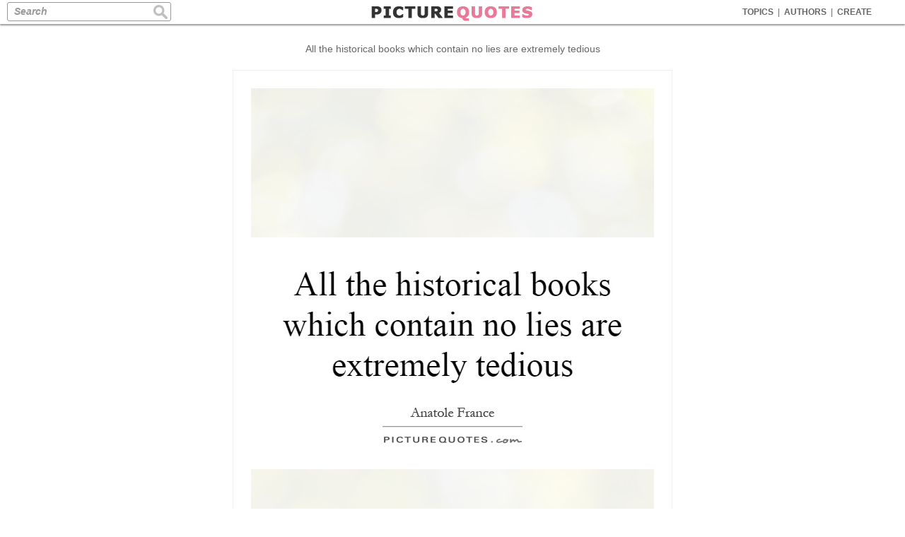

--- FILE ---
content_type: text/html; charset=UTF-8
request_url: https://www.picturequotes.com/all-the-historical-books-which-contain-no-lies-are-extremely-tedious-quote-77665
body_size: 7365
content:
<!DOCTYPE html>
<html>
<head>
<meta charset="utf-8"/>
<meta name="viewport" content="width=device-width">




<link rel="canonical" href="https://www.picturequotes.com/all-the-historical-books-which-contain-no-lies-are-extremely-tedious-quote-77665"/>
<title>All the historical books which contain no lies are extremely... | Picture Quotes</title>
<meta name='keywords' content='Picture Quotes, Quotations, Sayings'/>
<meta name='Description' content='All the historical books which contain no lies are extremely tedious quote. Find all the best picture quotes, sayings and quotations on PictureQuotes.com.'/>
<meta property='og:image' content='https://img.picturequotes.com/2/78/77665/all-the-historical-books-which-contain-no-lies-are-extremely-tedious-quote-1.jpg'/>
<meta property='og:image:width' content='620' />
<meta property='og:image:height' content='800' />
<meta property='og:site_name' content='PictureQuotes.com' />	
<meta property='og:title' content='PictureQuotes.com'/>
<meta property='og:description' content='All the historical books which contain no lies are extremely tedious #PictureQuotes'/>

<meta property='og:url' content='https://www.picturequotes.com/all-the-historical-books-which-contain-no-lies-are-extremely-tedious-quote-77665'/>
<meta property='fb:app_id' content='553749101372971' />
<meta property='og:type' content='article' />

<base href="https://www.picturequotes.com"></base>
<link rel="stylesheet" media="all" type="text/css" href="/css/picturequotes.css?v=9" />
<!--
<link rel="stylesheet" media="all" type="text/css" href="/css/quotemaker.css?v=1" />
-->

<style type="text/css">

.jokelinks  {display:inline-block;width:120px;font:600 15px arial,verdana,sans serif;margin:10px 5px 5px 5px;color:#00cc00;text-decoration:none;border:1px solid #dddddd;border-radius:8px;padding:8px 10px 6px 10px;}

.jokelinks:hover {;background: #fff;color:#00cc00}

.mylinks  {display:block;max-width:900px;font:900 15px  verdana,arial,"Times New Roman", Times, serif;margin:10px auto 5px auto;background:#00b300;color:#fff;text-decoration:none;border:1px solid #dddddd;border-radius:8px;padding:10px 10px 8px 10px;letter-spacing:2px}

.mylinks:hover {;background: #00cc00}


.details {color:#000;max-width:900px;padding:30px 40px;font:100 14px verdana,arial,sans serif;line-height:150%;margin:20px auto;border:1px solid #dddddd;line-height:180%;outline: 1px solid #eeeeee;;outline-offset: -8px;; text-align: justify;}



.topresdiv {width:100%;max-width:970px;padding:25px 0 30px 0;margin:0 auto 10px auto;border-bottom:1px solid #efefef}

.widesc {display:block;width:96%;max-width:900px;font:900 20px arial,verdana,sans serif;height:50px;line-height:50px;margin:20px auto;border:1px solid #eeeeee ; background:#00cc00;color:#fff; text-decoration:none;border-radius:10px}

.widesc:hover {background:#19d119}


@media screen and (max-width:768px) {
.mylinks  {margin:5px 5px 5px 5px;font-size:14px}
	.jokelinks  {margin:5px 5px 5px 5px;font-size:14px}
.bqintop {padding:0px 0 10px 0;margin:0 auto 10px auto}
.topresdiv {padding:22px 0 15px 0;border:0}

.widesc {display:block;width:96%;max-width:900px;font:900 18px arial,verdana,sans serif;height:45px;line-height:45px;margin:20px auto 0 auto;border:1px solid #eeeeee ; background:#00cc00;color:#fff; text-decoration:none;border-radius:10px}



}

.adsingres1 { width: 320px; height: 100px;margin:0 auto }
@media(min-width: 500px) { .adsingres1 { width: 468px; height: 60px; } }
@media(min-width: 800px) { .adsingres1 { width: 728px; height: 90px; } }
@media(min-width: 970px) { .adsingres1 { width: 970px; height: 90px; } }

.adsingres2 { width: 320px; height: 100px;margin:0 auto }
@media(min-width: 500px) { .adsingres2 { width: 468px; height: 60px; } }
@media(min-width: 800px) { .adsingres2 { width: 728px; height: 90px; } }
@media(min-width: 970px) { .adsingres2 { width: 970px; height: 90px; } }


.rbanner {display:block;width:100%;max-width:728px;margin:20px auto 0 auto;border:1px solid #bbbbbb}
.rbanner img {width:100%}

div.outerd {margin:0 auto;max-width:900px;background:#fff;padding:0}

#singlerightmenu {width:180px;float:right;background:#fff;padding:50px 0 9000px 0px;margin:0 0 -9000px 0;background:#f5f5f5;background-image:url('/images/site/cork1.jpg');background-repeat:repeat}

div.causebox {width:300px;height:auto;max-width:650px;margin:5px auto 0 auto;line-height:100%;text-align:center}



#ac_51146 {margin: 0 0 10px 0 !important }
#ac_51101 {margin: 0px 0 40px 0 !important  }
#ac_50906 {margin: 0px 0 70px 0 !important  }

a.ac_title:link, a.ac_title:visited {  color:#666 !important    }
a.ac_title:hover {  color:#0A0AAF !important ;text-decoration: none !important }

div.ebox {margin:10px auto;max-width:600px}
div.ebox  li {font:100 11px verdana,arial;text-align:left}

#bannermid {margin:0 auto;padding:10px 0 0 0 }

div.dline {width:70%;height:45px;margin:5px auto 0 auto;border-top:1px solid #eeeeee}

img.betitle {display:block;vertical-align:top;text-align:center;;margin:20px auto 4px auto;height:35px;width:150px}

@media screen and (max-width:440px) {
div.dline {margin:0px auto 0 auto}
}

.singlewheel {margin:0 auto;padding:0  }

h1 {color:#666;padding:10px}

h1 a {font:100 14px  verdana,arial;color:#cc9999;}

h1 a:hover {text-decoration:underline}

h2 {text-align:center;margin: 10px auto 30px auto}

h2:before {
    content: "\2014";
    font-family: Georgia, serif;
    font-size: 20px;
    font-weight: bold;
    color: #cccccc;
	margin-right:5px;
}

h2:after {
    content: "\2014";
    font-family: Georgia, serif;
    font-size: 20px;
    font-weight: bold;
    color: #cccccc;
	margin-left:5px;
}



  #banner1 {width:300px;height:250px;display:block;margin:0 0px;vertical-align:top;padding:0;text-align:center;overflow:hidden}
  #banner2 {width:300px;display:block;margin:20px 10px 0 10px;vertical-align:top;padding:0;text-align:center;overflow:hidden}
  #banner3 {display:block;width:300px;margin:25px auto 20px auto;padding:0;vertical-align:top}
  #banner4 {display:block;margin:0 auto;padding:10px 0 5px 0 ;vertical-align:top}
  
  #sixframe {max-width:1056px;;border-top:0px double #dddddd;overflow:hidden}
  
@media screen and (max-width:1164px) { 
.singlewheel {padding:0}
}

@media screen and (max-width:768px) {
	
.details {font: 300 16px verdana, arial, sans serif;line-height: 160%;padding:30px 30px}
	
	
	
h1 {padding:15px 10px 8px 10px;color:#000;font-size:13px; ; line-height: 160% }	
div.prhome {
width:100%;
height:auto;
margin:12px auto;
vertical-align: middle;
position:relative;
}  
div.prhome img
{
height:100%;
vertical-align: middle;
}

div.insidepicboxhome {height:100%;margin:0;padding:0;position:relative}

}


@media screen and (max-width:686px) {
h1 a {font:100 12px  verdana,arial;color:#666}
}




</style>




<!-- Google tag (gtag.js) -->
<script async src="https://www.googletagmanager.com/gtag/js?id=G-TZE1L8DWK3"></script>
<script>
  window.dataLayer = window.dataLayer || [];
  function gtag(){dataLayer.push(arguments);}
  gtag('js', new Date());

  gtag('config', 'G-TZE1L8DWK3');
</script>

    </head>
    <body>
	
<div id="header">

<div class="menu">
<a  href="https://www.picturequotes.com/topics">TOPICS</a><div class="sep">|</div>
<a  href="https://www.picturequotes.com/authors">AUTHORS</a><div class="sep">|</div>
<a  href="https://www.picturequotes.com/create">CREATE</a><div class="sep"></div>
</div>

<div class="search"><form method="post" action="" autocomplete="off">
<div class="searchinner"><input class="sinbox" type="text" title="Search" name="search" value=""  size="50" maxlength="255" />
<input class="sicon" type="image" src="https://images.picturequotes.com/site/sicon.jpg" alt="Search" />
</div>

</form></div>

<div class="logo">
<a href="https://www.picturequotes.com"><img src="https://images.picturequotes.com/site/pqlogo3.png" width="230" height="34"></a>
</div>

</div>


<div class="mheadouter">
<div id="mheader">
<div class="msearch"><form method="post" action="" autocomplete="off">
<div class="searchinner"><input class="sinbox" type="text" title="Search" name="search" value=""  size="50" maxlength="255" />
<input class="sicon" type="image" src="https://images.picturequotes.com/site/sicon.jpg" alt="Search" />
</div>
</form></div>
</div>
</div>


<div class="mainbox">


<div class="leftmenu">
<div class="leftinner">


<div  class='fb-like' style='margin:2px 0 10px 16px'  href='https://www.facebook.com/iPictureQuotes' data-send='false' data-layout='button_count' data-width='100' data-show-faces='false'></div>



<a class="lmhome" href="https://www.picturequotes.com">HOME</a>

<a class="lmtitles" style="margin-top:20px;" href="https://www.picturequotes.com/popular-quotes">POPULAR</a>
<a href="https://www.picturequotes.com/love-quotes">Love</a>
<a href="https://www.picturequotes.com/life-quotes">Life</a>
<a href="https://www.picturequotes.com/inspirational-quotes">Inspiration</a>
<a href="https://www.picturequotes.com/motivational-quotes">Motivation</a>
<a href="https://www.picturequotes.com/funny-quotes">Funny</a>
<a href="https://www.picturequotes.com/friendship-quotes">Friendship</a>
<a href="https://www.picturequotes.com/family-quotes">Family</a>
<a href="https://www.picturequotes.com/faith-quotes">Faith</a>
<a href="https://www.picturequotes.com/happy-quotes">Happy</a>
<a href="https://www.picturequotes.com/hurt-quotes">Hurt</a>
<a href="https://www.picturequotes.com/sad-quotes">Sad</a>
<a href="https://www.picturequotes.com/cute-quotes">Cute</a>
<a href="https://www.picturequotes.com/success-quotes">Success</a>
<a href="https://www.picturequotes.com/wisdom-quotes">Wisdom</a>


<a class="lmtitles" href="https://www.picturequotes.com/topics">ALL TOPICS</a>
<a href="https://www.picturequotes.com/animal-quotes">Animals</a>
<a href="https://www.picturequotes.com/art-quotes">Art</a>
<a href="https://www.picturequotes.com/attitude-quotes">Attitude</a>
<a href="https://www.picturequotes.com/beauty-quotes">Beauty</a>
<a href="https://www.picturequotes.com/business-quotes">Business</a>
<a href="https://www.picturequotes.com/birthday-quotes">Birthdays</a>
<a href="https://www.picturequotes.com/dream-quotes">Dreams</a>
<a href="https://www.picturequotes.com/fact-quotes">Facts</a>
<a href="https://www.picturequotes.com/fitness-quotes">Fitness</a>
<a href="https://www.picturequotes.com/food-quotes">Food</a>
<a href="https://www.picturequotes.com/forgiveness-quotes">Forgiving</a>
<a href="https://www.picturequotes.com/miss-you-quotes">Miss You</a>
<a href="https://www.picturequotes.com/nature-quotes">Nature</a>
<a href="https://www.picturequotes.com/peace-quotes">Peace</a>
<a href="https://www.picturequotes.com/smile-quotes">Smile</a>
<a href="https://www.picturequotes.com/so-true-quotes">So True</a>
<a href="https://www.picturequotes.com/sports-quotes">Sports</a>
<a href="https://www.picturequotes.com/teenage-quotes">Teenage</a>
<a href="https://www.picturequotes.com/trust-quotes">Trust</a>
<a href="https://www.picturequotes.com/movie-quotes">Movie</a>
<a href="https://www.picturequotes.com/tv-quotes">TV</a>
<a href="https://www.picturequotes.com/wedding-quotes">Weddings</a>
<a class="lmmore" href="https://www.picturequotes.com/topics">More..</a>

<a class="lmtitles" href="https://www.picturequotes.com/authors">AUTHORS</a>
<a href="https://www.picturequotes.com/albert-einstein-quotes">Einstein</a>
<a href="https://www.picturequotes.com/plato-quotes">Plato</a>
<a href="https://www.picturequotes.com/aristotle-quotes">Aristotle</a>
<a href="https://www.picturequotes.com/mark-twain-quotes">Twain</a>
<a href="https://www.picturequotes.com/marilyn-monroe-quotes">Monroe</a>
<a href="https://www.picturequotes.com/thomas-jefferson-quotes">Jefferson</a>
<a href="https://www.picturequotes.com/oscar-wilde-quotes">Wilde</a>
<a href="https://www.picturequotes.com/lewis-carroll-quotes">Carroll</a>
<a href="https://www.picturequotes.com/confucius-quotes">Confucius</a>
<a href="https://www.picturequotes.com/audrey-hepburn-quotes">Hepburn</a>
<a href="https://www.picturequotes.com/dalai-lama-quotes">Dalai Lama</a>
<a href="https://www.picturequotes.com/c-s-lewis-quotes">Lewis</a>
<a href="https://www.picturequotes.com/abraham-lincoln-quotes">Lincoln</a>
<a href="https://www.picturequotes.com/nelson-mandela-quotes">Mandela</a>
<a href="https://www.picturequotes.com/lao-tzu-quotes">Lao Tzu</a>
<a href="https://www.picturequotes.com/henry-ford-quotes">Ford</a>
<a class="lmmore" href="https://www.picturequotes.com/authors">More..</a>

<a style='margin:0 0 30px 10px' href="https://www.wishgram.com/messages/affirmations" title="Affirmations">Affirmations</a>


<a style='margin:0 0 30px 10px' href="https://www.wishgram.com/messages/birthday" title="Birthday WIshes">Birthday Wishes</a>



<div style="margin:20px 0 0 12px">
<a  data-pin-do="buttonFollow" href="https://www.pinterest.com/ipicturequotes/">Follow On Pinterest</a>
<script type="text/javascript" async src="//assets.pinterest.com/js/pinit.js"></script>
</div>



<div style="margin:25px 0 25px 16px">
<a href="https://twitter.com/ipicturequote" class="twitter-follow-button" data-show-count="false" data-lang="en" data-show-screen-name="false" >Follow @twitterapi</a>
</div>



<a href="https://www.picturequotes.com/submit" class="addquote"  title ="Add A Picture Quote"></a>

<script>!function(d,s,id){var js,fjs=d.getElementsByTagName(s)[0];if(!d.getElementById(id)){js=d.createElement(s);js.id=id;js.src="//platform.twitter.com/widgets.js";fjs.parentNode.insertBefore(js,fjs);}}(document,"script","twitter-wjs");</script>
<script type="text/javascript">
  (function() {
    var po = document.createElement('script'); po.type = 'text/javascript'; po.async = true;
    po.src = 'https://apis.google.com/js/platform.js';
    var s = document.getElementsByTagName('script')[0]; s.parentNode.insertBefore(po, s);
  })();
</script>


</div>


</div>


<div id='singlerightmenu'>
</div>


<div class="midcontentsing">


<div class="menubox" >
<div class="menu2">

<a  href="https://www.picturequotes.com/topics">TOPICS</a><div class="sep">|</div>
<a  href="https://www.picturequotes.com/authors">AUTHORS</a><div class="sep">|</div>
<a  href="https://www.picturequotes.com/create">CREATE</a><div class="sep"></div>
</div>

<div class="search2"><form method="post" action="" autocomplete="off">
<div class="searchinner2"><input class="sinbox2" type="text" title="Search" name="search" value=""  size="50" maxlength="255" />
<input class="siconm" type="image" src="https://images.picturequotes.com/site/sicon.jpg" alt="Search" /></div>
</form></div>
</div>


<!--
  <a class="mylinks" href="https://www.p-o-s-t-e-r-s.com">PRINT FREE GIANT POSTERS<a>
<a class="rbanner" href="https://www.rugviewer.com"><img  src='https://images.picturequotes.com/site/ads/rugviewer728.jpg' title='' width='' height=''><a>
<a class="mylinks" href="https://www.p-o-s-t-e-r-s.com">PRINT FREE GIANT POSTERS<a>
<a class="mylinks" href="https://www.jokeaz.com">Clean Jokes<a>
<a class="mylinks" href="https://www.jokememes.com">Dirty Jokes<a>
-->
	

<h1>All the historical books which contain no lies are extremely tedious</h1>
<div>
</div>







<div class='pbbox'  id='out1'>
<div class='innerpb' >
<div id='in1' class='inb' >
<img id='i1'  src='https://img.picturequotes.com/2/78/77665/all-the-historical-books-which-contain-no-lies-are-extremely-tedious-quote-1.jpg' title="All the historical books which contain no lies are extremely tedious Picture Quote #1"  alt="All the historical books which contain no lies are extremely tedious Picture Quote #1"  width='620'  height='800'>
</div>



<div class='bbox' >
<div id='socialdiv'>


<div id='socialbox'>
<a class='sociallink fbrec1' data-social='Facebook' data-href='http%3A%2F%2Fwww.picturequotes.com%2Fall-the-historical-books-which-contain-no-lies-are-extremely-tedious-quote-77665' href='#' target='_blank'></a>
<a class='sociallink twrec1' data-social='Twitter' data-href='https://twitter.com/share?url=http%3A%2F%2Fwww.picturequotes.com%2Fall-the-historical-books-which-contain-no-lies-are-extremely-tedious-quote-77665&text='+encodeURI(title1)+'' href='#' target='_blank'></a>
<a class='sociallink pirec1' data-social='Pinterest' data-href='https://www.pinterest.com/pin/create/link/?url=http%3A%2F%2Fwww.picturequotes.com%2Fall-the-historical-books-which-contain-no-lies-are-extremely-tedious-quote-77665&amp;media=https://img.picturequotes.com/2/78/77665/all-the-historical-books-which-contain-no-lies-are-extremely-tedious-quote-1.jpg&amp;description=All+the+historical+books+which+contain+no+lies+are+extremely+tedious. History quotes on PictureQuotes.com.' href='#' target='_blank'></a>


</div>
</div>





</div>
</div>




<div class='tagbox'>
<a href='https://www.picturequotes.com/history-quotes'>History Quotes</a><a href='https://www.picturequotes.com/historical-quotes'>Historical Quotes</a><a href='https://www.picturequotes.com/historical-books-quotes'>Historical Books Quotes</a><a href='https://www.picturequotes.com/anatole-france-quotes'>Anatole France Quotes</a>
</div>







<div style='padding:20px 0 0 0'>
</div>








<div class="midshop" style="font-size:12px">
<div class='prhome'>
<div class='insidepicboxhome'>

<div class='socialtop' >
<a  class='fbrec' Onmousedown='fbshare(78714,1,1)' href="javascript:fbSharepop('https%3A%2F%2Fwww.picturequotes.com%2Fnature-has-no-principles-she-makes-no-distinction-between-good-and-evil-quote-3389')" title='Share This Quote On Facebook'></a>
<a class='pirec' title='Pin This' Onmousedown='fbshare(78714,1,2)' href='' onclick="window.open('https://pinterest.com/pin/create/button/?url=https%3A%2F%2Fwww.picturequotes.com%2Fnature-has-no-principles-she-makes-no-distinction-between-good-and-evil-quote-3389&media=https://img.picturequotes.com/2/4/3389/nature-has-no-principles-she-makes-no-distinction-between-good-and-evil-quote-1.jpg&description=Nature+has+no+principles.+She+makes+no+distinction+between+good+and+evil. Picture Quotes.', 'pinterest', 'toolbar=0, resizable=1, status=0, width=626, height=430');return(false);">
</a>
<a class='twrec' Onmousedown='fbshare(78714,1,3)' href="javascript:twSharepop('https%3A%2F%2Fwww.picturequotes.com%2Fnature-has-no-principles-she-makes-no-distinction-between-good-and-evil-quote-3389', 'The Best Picture Quotes', '', 'https%3A%2F%2Fimg.picturequotes.com%2F2/4/3389%2F3389.webp', 640, 360)" title='Tweet This'></a>


</div>

<a class='imgahome'     href='https://www.picturequotes.com/nature-has-no-principles-she-makes-no-distinction-between-good-and-evil-quote-3389' >
<img class='pageimg'  src='https://img.picturequotes.com/2/4/3389/3389.webp' title=""  alt="" width=''  height='' ></a>
 <a id='m77665' Onmousedown='pcreate(2)' href='https://www.picturequotes.com/create?quote=Nature-has-no-principles.-She-makes-no-distinction-between-good-and-evil' class='yourversion8' title ='Create Your Own Picture Quotes'>
<img style='border:0' src='https://images.picturequotes.com/site/createv.png' width='170' height='26' ></a>
</div>

</div>

<div class='prhome'>
<div class='insidepicboxhome'>

<div class='socialtop' >
<a  class='fbrec' Onmousedown='fbshare(78714,1,1)' href="javascript:fbSharepop('https%3A%2F%2Fwww.picturequotes.com%2Fthe-best-sentence-the-shortest-quote-861797')" title='Share This Quote On Facebook'></a>
<a class='pirec' title='Pin This' Onmousedown='fbshare(78714,1,2)' href='' onclick="window.open('https://pinterest.com/pin/create/button/?url=https%3A%2F%2Fwww.picturequotes.com%2Fthe-best-sentence-the-shortest-quote-861797&media=https://img.picturequotes.com/2/862/861797/the-best-sentence-the-shortest-quote-1.jpg&description=The+best+sentence%3F+The+shortest. Picture Quotes.', 'pinterest', 'toolbar=0, resizable=1, status=0, width=626, height=430');return(false);">
</a>
<a class='twrec' Onmousedown='fbshare(78714,1,3)' href="javascript:twSharepop('https%3A%2F%2Fwww.picturequotes.com%2Fthe-best-sentence-the-shortest-quote-861797', 'The Best Picture Quotes', '', 'https%3A%2F%2Fimg.picturequotes.com%2F2/862/861797%2F861797.webp', 640, 360)" title='Tweet This'></a>


</div>

<a class='imgahome'     href='https://www.picturequotes.com/the-best-sentence-the-shortest-quote-861797' >
<img class='pageimg'  src='https://img.picturequotes.com/2/862/861797/861797.webp' title=""  alt="" width=''  height='' ></a>
 <a id='m77665' Onmousedown='pcreate(2)' href='https://www.picturequotes.com/create?quote=The-best-sentence?-The-shortest.' class='yourversion8' title ='Create Your Own Picture Quotes'>
<img style='border:0' src='https://images.picturequotes.com/site/createv.png' width='170' height='26' ></a>
</div>

</div>

<div class='prhome'>
<div class='insidepicboxhome'>

<div class='socialtop' >
<a  class='fbrec' Onmousedown='fbshare(78714,1,1)' href="javascript:fbSharepop('https%3A%2F%2Fwww.picturequotes.com%2Fnine-tenths-of-education-is-encouragement-quote-1089')" title='Share This Quote On Facebook'></a>
<a class='pirec' title='Pin This' Onmousedown='fbshare(78714,1,2)' href='' onclick="window.open('https://pinterest.com/pin/create/button/?url=https%3A%2F%2Fwww.picturequotes.com%2Fnine-tenths-of-education-is-encouragement-quote-1089&media=https://img.picturequotes.com/2/2/1089/nine-tenths-of-education-is-encouragement-quote-1.jpg&description=Nine+tenths+of+education+is+encouragement. Picture Quotes.', 'pinterest', 'toolbar=0, resizable=1, status=0, width=626, height=430');return(false);">
</a>
<a class='twrec' Onmousedown='fbshare(78714,1,3)' href="javascript:twSharepop('https%3A%2F%2Fwww.picturequotes.com%2Fnine-tenths-of-education-is-encouragement-quote-1089', 'The Best Picture Quotes', '', 'https%3A%2F%2Fimg.picturequotes.com%2F2/2/1089%2F1089.webp', 640, 360)" title='Tweet This'></a>


</div>

<a class='imgahome'     href='https://www.picturequotes.com/nine-tenths-of-education-is-encouragement-quote-1089' >
<img class='pageimg'  src='https://img.picturequotes.com/2/2/1089/1089.webp' title=""  alt="" width=''  height='' ></a>
 <a id='m77665' Onmousedown='pcreate(2)' href='https://www.picturequotes.com/create?quote=Nine-tenths-of-education-is-encouragement' class='yourversion8' title ='Create Your Own Picture Quotes'>
<img style='border:0' src='https://images.picturequotes.com/site/createv.png' width='170' height='26' ></a>
</div>

</div>

<div class='prhome'>
<div class='insidepicboxhome'>

<div class='socialtop' >
<a  class='fbrec' Onmousedown='fbshare(78714,1,1)' href="javascript:fbSharepop('https%3A%2F%2Fwww.picturequotes.com%2Funhappiness-does-make-people-look-stupid-quote-701563')" title='Share This Quote On Facebook'></a>
<a class='pirec' title='Pin This' Onmousedown='fbshare(78714,1,2)' href='' onclick="window.open('https://pinterest.com/pin/create/button/?url=https%3A%2F%2Fwww.picturequotes.com%2Funhappiness-does-make-people-look-stupid-quote-701563&media=https://img.picturequotes.com/2/702/701563/unhappiness-does-make-people-look-stupid-quote-1.jpg&description=Unhappiness+does+make+people+look+stupid. Picture Quotes.', 'pinterest', 'toolbar=0, resizable=1, status=0, width=626, height=430');return(false);">
</a>
<a class='twrec' Onmousedown='fbshare(78714,1,3)' href="javascript:twSharepop('https%3A%2F%2Fwww.picturequotes.com%2Funhappiness-does-make-people-look-stupid-quote-701563', 'The Best Picture Quotes', '', 'https%3A%2F%2Fimg.picturequotes.com%2F2/702/701563%2F701563.webp', 640, 360)" title='Tweet This'></a>


</div>

<a class='imgahome'     href='https://www.picturequotes.com/unhappiness-does-make-people-look-stupid-quote-701563' >
<img class='pageimg'  src='https://img.picturequotes.com/2/702/701563/701563.webp' title=""  alt="" width=''  height='' ></a>
 <a id='m77665' Onmousedown='pcreate(2)' href='https://www.picturequotes.com/create?quote=Unhappiness-does-make-people-look-stupid' class='yourversion8' title ='Create Your Own Picture Quotes'>
<img style='border:0' src='https://images.picturequotes.com/site/createv.png' width='170' height='26' ></a>
</div>

</div>

<div class='prhome'>
<div class='insidepicboxhome'>

<div class='socialtop' >
<a  class='fbrec' Onmousedown='fbshare(78714,1,1)' href="javascript:fbSharepop('https%3A%2F%2Fwww.picturequotes.com%2Fcustom-alone-regulates-morals-quote-703544')" title='Share This Quote On Facebook'></a>
<a class='pirec' title='Pin This' Onmousedown='fbshare(78714,1,2)' href='' onclick="window.open('https://pinterest.com/pin/create/button/?url=https%3A%2F%2Fwww.picturequotes.com%2Fcustom-alone-regulates-morals-quote-703544&media=https://img.picturequotes.com/2/704/703544/custom-alone-regulates-morals-quote-1.jpg&description=Custom+alone+regulates+morals. Picture Quotes.', 'pinterest', 'toolbar=0, resizable=1, status=0, width=626, height=430');return(false);">
</a>
<a class='twrec' Onmousedown='fbshare(78714,1,3)' href="javascript:twSharepop('https%3A%2F%2Fwww.picturequotes.com%2Fcustom-alone-regulates-morals-quote-703544', 'The Best Picture Quotes', '', 'https%3A%2F%2Fimg.picturequotes.com%2F2/704/703544%2F703544.webp', 640, 360)" title='Tweet This'></a>


</div>

<a class='imgahome'     href='https://www.picturequotes.com/custom-alone-regulates-morals-quote-703544' >
<img class='pageimg'  src='https://img.picturequotes.com/2/704/703544/703544.webp' title=""  alt="" width=''  height='' ></a>
 <a id='m77665' Onmousedown='pcreate(2)' href='https://www.picturequotes.com/create?quote=Custom-alone-regulates-morals' class='yourversion8' title ='Create Your Own Picture Quotes'>
<img style='border:0' src='https://images.picturequotes.com/site/createv.png' width='170' height='26' ></a>
</div>

</div>

<div class='prhome'>
<div class='insidepicboxhome'>

<div class='socialtop' >
<a  class='fbrec' Onmousedown='fbshare(78714,1,1)' href="javascript:fbSharepop('https%3A%2F%2Fwww.picturequotes.com%2Fjustice-is-the-means-by-which-established-injustices-are-sanctioned-quote-704084')" title='Share This Quote On Facebook'></a>
<a class='pirec' title='Pin This' Onmousedown='fbshare(78714,1,2)' href='' onclick="window.open('https://pinterest.com/pin/create/button/?url=https%3A%2F%2Fwww.picturequotes.com%2Fjustice-is-the-means-by-which-established-injustices-are-sanctioned-quote-704084&media=https://img.picturequotes.com/2/705/704084/justice-is-the-means-by-which-established-injustices-are-sanctioned-quote-1.jpg&description=Justice+is+the+means+by+which+established+injustices+are+sanctioned. Picture Quotes.', 'pinterest', 'toolbar=0, resizable=1, status=0, width=626, height=430');return(false);">
</a>
<a class='twrec' Onmousedown='fbshare(78714,1,3)' href="javascript:twSharepop('https%3A%2F%2Fwww.picturequotes.com%2Fjustice-is-the-means-by-which-established-injustices-are-sanctioned-quote-704084', 'The Best Picture Quotes', '', 'https%3A%2F%2Fimg.picturequotes.com%2F2/705/704084%2F704084.webp', 640, 360)" title='Tweet This'></a>


</div>

<a class='imgahome'     href='https://www.picturequotes.com/justice-is-the-means-by-which-established-injustices-are-sanctioned-quote-704084' >
<img class='pageimg'  src='https://img.picturequotes.com/2/705/704084/704084.webp' title=""  alt="" width=''  height='' ></a>
 <a id='m77665' Onmousedown='pcreate(2)' href='https://www.picturequotes.com/create?quote=Justice-is-the-means-by-which-established-injustices-are-sanctioned' class='yourversion8' title ='Create Your Own Picture Quotes'>
<img style='border:0' src='https://images.picturequotes.com/site/createv.png' width='170' height='26' ></a>
</div>

</div>

<div class='prhome'>
<div class='insidepicboxhome'>

<div class='socialtop' >
<a  class='fbrec' Onmousedown='fbshare(78714,1,1)' href="javascript:fbSharepop('https%3A%2F%2Fwww.picturequotes.com%2Fof-all-the-sexual-aberrations-chastity-is-the-strangest-quote-718247')" title='Share This Quote On Facebook'></a>
<a class='pirec' title='Pin This' Onmousedown='fbshare(78714,1,2)' href='' onclick="window.open('https://pinterest.com/pin/create/button/?url=https%3A%2F%2Fwww.picturequotes.com%2Fof-all-the-sexual-aberrations-chastity-is-the-strangest-quote-718247&media=https://img.picturequotes.com/2/719/718247/of-all-the-sexual-aberrations-chastity-is-the-strangest-quote-1.jpg&description=Of+all+the+sexual+aberrations%2C+chastity+is+the+strangest. Picture Quotes.', 'pinterest', 'toolbar=0, resizable=1, status=0, width=626, height=430');return(false);">
</a>
<a class='twrec' Onmousedown='fbshare(78714,1,3)' href="javascript:twSharepop('https%3A%2F%2Fwww.picturequotes.com%2Fof-all-the-sexual-aberrations-chastity-is-the-strangest-quote-718247', 'The Best Picture Quotes', '', 'https%3A%2F%2Fimg.picturequotes.com%2F2/719/718247%2F718247.webp', 640, 360)" title='Tweet This'></a>


</div>

<a class='imgahome'     href='https://www.picturequotes.com/of-all-the-sexual-aberrations-chastity-is-the-strangest-quote-718247' >
<img class='pageimg'  src='https://img.picturequotes.com/2/719/718247/718247.webp' title=""  alt="" width=''  height='' ></a>
 <a id='m77665' Onmousedown='pcreate(2)' href='https://www.picturequotes.com/create?quote=Of-all-the-sexual-aberrations,-chastity-is-the-strangest' class='yourversion8' title ='Create Your Own Picture Quotes'>
<img style='border:0' src='https://images.picturequotes.com/site/createv.png' width='170' height='26' ></a>
</div>

</div>



<div class='prhome'>
<div class='insidepicboxhome'>

<div class='socialtop' >
<a  class='fbrec' Onmousedown='fbshare(78714,1,1)' href="javascript:fbSharepop('https%3A%2F%2Fwww.picturequotes.com%2Fwhat-frightens-us-most-in-a-madman-is-his-sane-conversation-quote-720065')" title='Share This Quote On Facebook'></a>
<a class='pirec' title='Pin This' Onmousedown='fbshare(78714,1,2)' href='' onclick="window.open('https://pinterest.com/pin/create/button/?url=https%3A%2F%2Fwww.picturequotes.com%2Fwhat-frightens-us-most-in-a-madman-is-his-sane-conversation-quote-720065&media=https://img.picturequotes.com/2/721/720065/what-frightens-us-most-in-a-madman-is-his-sane-conversation-quote-1.jpg&description=What+frightens+us+most+in+a+madman+is+his+sane+conversation. Picture Quotes.', 'pinterest', 'toolbar=0, resizable=1, status=0, width=626, height=430');return(false);">
</a>
<a class='twrec' Onmousedown='fbshare(78714,1,3)' href="javascript:twSharepop('https%3A%2F%2Fwww.picturequotes.com%2Fwhat-frightens-us-most-in-a-madman-is-his-sane-conversation-quote-720065', 'The Best Picture Quotes', '', 'https%3A%2F%2Fimg.picturequotes.com%2F2/721/720065%2F720065.webp', 640, 360)" title='Tweet This'></a>


</div>

<a class='imgahome'     href='https://www.picturequotes.com/what-frightens-us-most-in-a-madman-is-his-sane-conversation-quote-720065' >
<img class='pageimg'  src='https://img.picturequotes.com/2/721/720065/720065.webp' title=""  alt="" width=''  height='' ></a>
 <a id='m77665' Onmousedown='pcreate(2)' href='https://www.picturequotes.com/create?quote=What-frightens-us-most-in-a-madman-is-his-sane-conversation' class='yourversion8' title ='Create Your Own Picture Quotes'>
<img style='border:0' src='https://images.picturequotes.com/site/createv.png' width='170' height='26' ></a>
</div>

</div>

<div class='prhome'>
<div class='insidepicboxhome'>

<div class='socialtop' >
<a  class='fbrec' Onmousedown='fbshare(78714,1,1)' href="javascript:fbSharepop('https%3A%2F%2Fwww.picturequotes.com%2Fwe-chase-dreams-and-embrace-shadows-quote-724272')" title='Share This Quote On Facebook'></a>
<a class='pirec' title='Pin This' Onmousedown='fbshare(78714,1,2)' href='' onclick="window.open('https://pinterest.com/pin/create/button/?url=https%3A%2F%2Fwww.picturequotes.com%2Fwe-chase-dreams-and-embrace-shadows-quote-724272&media=https://img.picturequotes.com/2/725/724272/we-chase-dreams-and-embrace-shadows-quote-1.jpg&description=We+chase+dreams+and+embrace+shadows. Picture Quotes.', 'pinterest', 'toolbar=0, resizable=1, status=0, width=626, height=430');return(false);">
</a>
<a class='twrec' Onmousedown='fbshare(78714,1,3)' href="javascript:twSharepop('https%3A%2F%2Fwww.picturequotes.com%2Fwe-chase-dreams-and-embrace-shadows-quote-724272', 'The Best Picture Quotes', '', 'https%3A%2F%2Fimg.picturequotes.com%2F2/725/724272%2F724272.webp', 640, 360)" title='Tweet This'></a>


</div>

<a class='imgahome'     href='https://www.picturequotes.com/we-chase-dreams-and-embrace-shadows-quote-724272' >
<img class='pageimg'  src='https://img.picturequotes.com/2/725/724272/724272.webp' title=""  alt="" width=''  height='' ></a>
 <a id='m77665' Onmousedown='pcreate(2)' href='https://www.picturequotes.com/create?quote=We-chase-dreams-and-embrace-shadows' class='yourversion8' title ='Create Your Own Picture Quotes'>
<img style='border:0' src='https://images.picturequotes.com/site/createv.png' width='170' height='26' ></a>
</div>

</div>

<div class='prhome'>
<div class='insidepicboxhome'>

<div class='socialtop' >
<a  class='fbrec' Onmousedown='fbshare(78714,1,1)' href="javascript:fbSharepop('https%3A%2F%2Fwww.picturequotes.com%2Fto-die-for-an-idea-is-to-set-a-rather-high-price-upon-conjecture-quote-717150')" title='Share This Quote On Facebook'></a>
<a class='pirec' title='Pin This' Onmousedown='fbshare(78714,1,2)' href='' onclick="window.open('https://pinterest.com/pin/create/button/?url=https%3A%2F%2Fwww.picturequotes.com%2Fto-die-for-an-idea-is-to-set-a-rather-high-price-upon-conjecture-quote-717150&media=https://img.picturequotes.com/2/718/717150/to-die-for-an-idea-is-to-set-a-rather-high-price-upon-conjecture-quote-1.jpg&description=To+die+for+an+idea+is+to+set+a+rather+high+price+upon+conjecture. Picture Quotes.', 'pinterest', 'toolbar=0, resizable=1, status=0, width=626, height=430');return(false);">
</a>
<a class='twrec' Onmousedown='fbshare(78714,1,3)' href="javascript:twSharepop('https%3A%2F%2Fwww.picturequotes.com%2Fto-die-for-an-idea-is-to-set-a-rather-high-price-upon-conjecture-quote-717150', 'The Best Picture Quotes', '', 'https%3A%2F%2Fimg.picturequotes.com%2F2/718/717150%2F717150.webp', 640, 360)" title='Tweet This'></a>


</div>

<a class='imgahome'     href='https://www.picturequotes.com/to-die-for-an-idea-is-to-set-a-rather-high-price-upon-conjecture-quote-717150' >
<img class='pageimg'  src='https://img.picturequotes.com/2/718/717150/717150.webp' title=""  alt="" width=''  height='' ></a>
 <a id='m77665' Onmousedown='pcreate(2)' href='https://www.picturequotes.com/create?quote=To-die-for-an-idea-is-to-set-a-rather-high-price-upon-conjecture' class='yourversion8' title ='Create Your Own Picture Quotes'>
<img style='border:0' src='https://images.picturequotes.com/site/createv.png' width='170' height='26' ></a>
</div>

</div>

<div class='prhome'>
<div class='insidepicboxhome'>

<div class='socialtop' >
<a  class='fbrec' Onmousedown='fbshare(78714,1,1)' href="javascript:fbSharepop('https%3A%2F%2Fwww.picturequotes.com%2Four-passions-are-ourselves-quote-418185')" title='Share This Quote On Facebook'></a>
<a class='pirec' title='Pin This' Onmousedown='fbshare(78714,1,2)' href='' onclick="window.open('https://pinterest.com/pin/create/button/?url=https%3A%2F%2Fwww.picturequotes.com%2Four-passions-are-ourselves-quote-418185&media=https://img.picturequotes.com/2/419/418185/our-passions-are-ourselves-quote-1.jpg&description=Our+passions+are+ourselves. Picture Quotes.', 'pinterest', 'toolbar=0, resizable=1, status=0, width=626, height=430');return(false);">
</a>
<a class='twrec' Onmousedown='fbshare(78714,1,3)' href="javascript:twSharepop('https%3A%2F%2Fwww.picturequotes.com%2Four-passions-are-ourselves-quote-418185', 'The Best Picture Quotes', '', 'https%3A%2F%2Fimg.picturequotes.com%2F2/419/418185%2F418185.webp', 640, 360)" title='Tweet This'></a>


</div>

<a class='imgahome'     href='https://www.picturequotes.com/our-passions-are-ourselves-quote-418185' >
<img class='pageimg'  src='https://img.picturequotes.com/2/419/418185/418185.webp' title=""  alt="" width=''  height='' ></a>
 <a id='m77665' Onmousedown='pcreate(2)' href='https://www.picturequotes.com/create?quote=Our-passions-are-ourselves' class='yourversion8' title ='Create Your Own Picture Quotes'>
<img style='border:0' src='https://images.picturequotes.com/site/createv.png' width='170' height='26' ></a>
</div>

</div>

<div class='prhome'>
<div class='insidepicboxhome'>

<div class='socialtop' >
<a  class='fbrec' Onmousedown='fbshare(78714,1,1)' href="javascript:fbSharepop('https%3A%2F%2Fwww.picturequotes.com%2Fwe-have-drugs-to-make-women-speak-but-none-to-keep-them-silent-quote-407702')" title='Share This Quote On Facebook'></a>
<a class='pirec' title='Pin This' Onmousedown='fbshare(78714,1,2)' href='' onclick="window.open('https://pinterest.com/pin/create/button/?url=https%3A%2F%2Fwww.picturequotes.com%2Fwe-have-drugs-to-make-women-speak-but-none-to-keep-them-silent-quote-407702&media=https://img.picturequotes.com/2/408/407702/we-have-drugs-to-make-women-speak-but-none-to-keep-them-silent-quote-1.jpg&description=We+have+drugs+to+make+women+speak%2C+but+none+to+keep+them+silent. Picture Quotes.', 'pinterest', 'toolbar=0, resizable=1, status=0, width=626, height=430');return(false);">
</a>
<a class='twrec' Onmousedown='fbshare(78714,1,3)' href="javascript:twSharepop('https%3A%2F%2Fwww.picturequotes.com%2Fwe-have-drugs-to-make-women-speak-but-none-to-keep-them-silent-quote-407702', 'The Best Picture Quotes', '', 'https%3A%2F%2Fimg.picturequotes.com%2F2/408/407702%2F407702.webp', 640, 360)" title='Tweet This'></a>


</div>

<a class='imgahome'     href='https://www.picturequotes.com/we-have-drugs-to-make-women-speak-but-none-to-keep-them-silent-quote-407702' >
<img class='pageimg'  src='https://img.picturequotes.com/2/408/407702/407702.webp' title=""  alt="" width=''  height='' ></a>
 <a id='m77665' Onmousedown='pcreate(2)' href='https://www.picturequotes.com/create?quote=We-have-drugs-to-make-women-speak,-but-none-to-keep-them-silent' class='yourversion8' title ='Create Your Own Picture Quotes'>
<img style='border:0' src='https://images.picturequotes.com/site/createv.png' width='170' height='26' ></a>
</div>

</div>
</div>				
				
				
		
<div style='max-width:800px;margin:30px auto 0 auto'>
		


</div>



<div class= 'bebottom' >



<a class='sixlink' Onmousedown='gclick(888737,177665,0)' href='https://www.picturequotes.com/friendship-quotes' ><img src='https://images.picturequotes.com/site/sixpics/37ad.jpg' >Friendship Quotes</a>
<a class='sixlink' Onmousedown='gclick(888738,177665,0)' href='https://www.picturequotes.com/love-quotes' ><img src='https://images.picturequotes.com/site/sixpics/38ad.jpg' >Love Quotes</a>

<a class='sixlink' Onmousedown='gclick(888736,177665,0)' href='https://www.picturequotes.com/life-quotes' ><img src='https://images.picturequotes.com/site/sixpics/36ad.jpg' >Life Quotes</a>


<a class='sixlink' Onmousedown='gclick(888740,177665,0)' href='https://www.picturequotes.com/funny-quotes' ><img src='https://images.picturequotes.com/site/sixpics/40ad.jpg' >Funny Quotes</a>
<a class='sixlink' Onmousedown='gclick(888745,177665,0)' href='https://www.picturequotes.com/motivational-quotes' ><img src='https://images.picturequotes.com/site/sixpics/45ad.jpg' >Motivational Quotes</a>
<a class='sixlink' Onmousedown='gclick(888744,177665,0)' href='https://www.picturequotes.com/inspirational-quotes' ><img src='https://images.picturequotes.com/site/sixpics/44ad.jpg' >Inspirational Quotes</a>


		
		
	

		




<!--
<img class='gotd' src='https://images.picturequotes.com/site/qotd.png' title='Follow Us!' width='300' height='30'>
-->
	

	
	
	



</div> <!-- end mid container -->
<!--
<div style='margin:20px 0px;background:#fff;padding:0 0 20px 0'>
<div style='display:inline-block;width:300px;margin:15px 10px 5px 10px;height:250px'><a href='https://www.donelists.com/romantic-movies'><img style='border:1px solid #999' src='https://www.picturequotes.com/images/site/ads/dlad1.jpg' title=''></a></div>
<div style='display:inline-block;width:300px;;margin:15px 10px 5px 10px;height:250px'><a href='https://www.donelists.com/countries-of-the-world'><img style='border:1px solid #999' src='https://www.picturequotes.com/images/site/ads/dlad2.jpg' title=''></a></div>
<div style='display:inline-block;width:300px;;margin:15px 10px 5px 10px;height:250px'><a href='https://www.donelists.com/bucket-list'><img style='border:1px solid #999' src='https://www.picturequotes.com/images/site/ads/dlad3.jpg' title=''></a></div>
</div>

<div class='singlewheel'>
<a style='display:block;width:200px;height;20px;margin:5px auto 0 auto' href='https://www.fortunewheel.com'><img src='https://www.fortunewheel.com/images/site/fortunewheel.png' width='200' height='20'></a>
<iframe src='//www.fortunewheel.com/11e' width='100%' height='380px' scrolling='no' frameBorder='0' allowFullScreen></iframe>
<a style='max-width:500px;display:block;padding:0 5px 25px 5px;margin:10px auto 0 auto;background:#fff;font:900 14px verdana,arial,sans serif;color:#000' href='https://www.fortunewheel.com/11' target='_top'>Customizable Fortune Wheels!</a>
</div>

<div class='singlewheel'>
<a style='display:block;width:200px;height;20px;margin:35px auto 0 auto' href='https://www.fortunewheel.com'><img src='https://www.fortunewheel.com/images/site/fortunewheel.png' width='200' height='20'></a>
<iframe src='//www.fortunewheel.com/11e' width='100%' height='380px' scrolling='no' frameBorder='0' allowFullScreen></iframe>
<a style='max-width:500px;display:block;padding:0 5px 25px 5px;margin:10px auto 0 auto;background:#fff;font:900 14px verdana,arial,sans serif;color:#000' href='https://www.fortunewheel.com/11' target='_top'>Customizable Fortune Wheels!</a>
</div>

-->




</div> <!-- end mainbox -->






</div>
  
</div>
<div id="footer">
<div class="footerleft">
<a   href="https://www.picturequotes.com/dmca">DMCA </a>
<div class="fs">|</div>
<a  href="https://www.picturequotes.com/privacy-policy">PRIVACY  </a>
<div class="fs">|</div>
<a    href="https://www.picturequotes.com/terms">TERMS</a>
<div class="fs">|</div>
<a  href="https://www.picturequotes.com/disclosure">DISCLOSURE </a>
</div>
<div class="footerright">
<a    href="https://www.picturequotes.com/contact">CONTACT US</a>
<div class="fs">|</div>
<a   href="https://www.picturequotes.com/about">ABOUT US</a>
</div>
<div id="copyright">Picture Quotes &copy 2023</div>
</div>




<div class='clearfixb'></div>

<script>



</script>



    <link rel='stylesheet' href='https://code.jquery.com/ui/1.10.2/themes/smoothness/jquery-ui.css'/>

 <script src='/js/jquery.min.js'></script> 
 <script src='/js/jquery-ui.min.js'></script>  
 
   <script src='/js/jquery.ui.touch-punch.edited.js'></script> 
   
<script > 
var toptext = "All the historical books which contain no lies are extremely tedious";
var bottomtext = "";

var createurl = window.location.href;
createurl = createurl.replace("https://www.picturequotes.com/", "");

</script >


<!--
    <script src='/js/create.js?v=1'></script> 
    <script src='/js/caman.full.js'></script>
-->

<script type='text/javascript' src='/js/socialm.js?v=1'></script> 
<script type="text/javascript" src="/js/login.js"></script>  
<script type="text/javascript" src="/js/search.js"></script>  

<script type="text/javascript" async defer src="//assets.pinterest.com/js/pinit.js"></script>


	 	  <script >
		  
		  $(window).on("scroll", function () {
    if ($(this).scrollTop() > 250) {
        $("#mheader").css('display','block');
    }
    else {
        $("#mheader").css('display','none');
    }
});





	 </script > 
	 
<script >





  window.___gcfg = {
    lang: 'zh-CN',
    parsetags: 'onload'
  };
</script>



<script src="https://apis.google.com/js/platform.js" async defer></script>
	
<script defer src="https://static.cloudflareinsights.com/beacon.min.js/vcd15cbe7772f49c399c6a5babf22c1241717689176015" integrity="sha512-ZpsOmlRQV6y907TI0dKBHq9Md29nnaEIPlkf84rnaERnq6zvWvPUqr2ft8M1aS28oN72PdrCzSjY4U6VaAw1EQ==" data-cf-beacon='{"version":"2024.11.0","token":"a438b0da37c4427cab36ed511484c553","r":1,"server_timing":{"name":{"cfCacheStatus":true,"cfEdge":true,"cfExtPri":true,"cfL4":true,"cfOrigin":true,"cfSpeedBrain":true},"location_startswith":null}}' crossorigin="anonymous"></script>
</body>
</html>